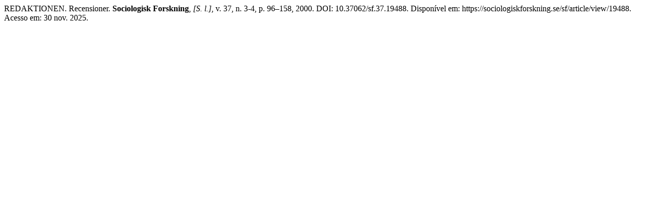

--- FILE ---
content_type: text/html; charset=UTF-8
request_url: https://sociologiskforskning.se/sf/citationstylelanguage/get/associacao-brasileira-de-normas-tecnicas?submissionId=19488&publicationId=18408
body_size: 251
content:
<div class="csl-bib-body">
  <div class="csl-entry">REDAKTIONEN. Recensioner. <b>Sociologisk Forskning</b>, <i>[S. l.]</i>, v. 37, n. 3-4, p. 96–158, 2000. DOI: 10.37062/sf.37.19488. Disponível em: https://sociologiskforskning.se/sf/article/view/19488. Acesso em: 30 nov. 2025.</div>
</div>